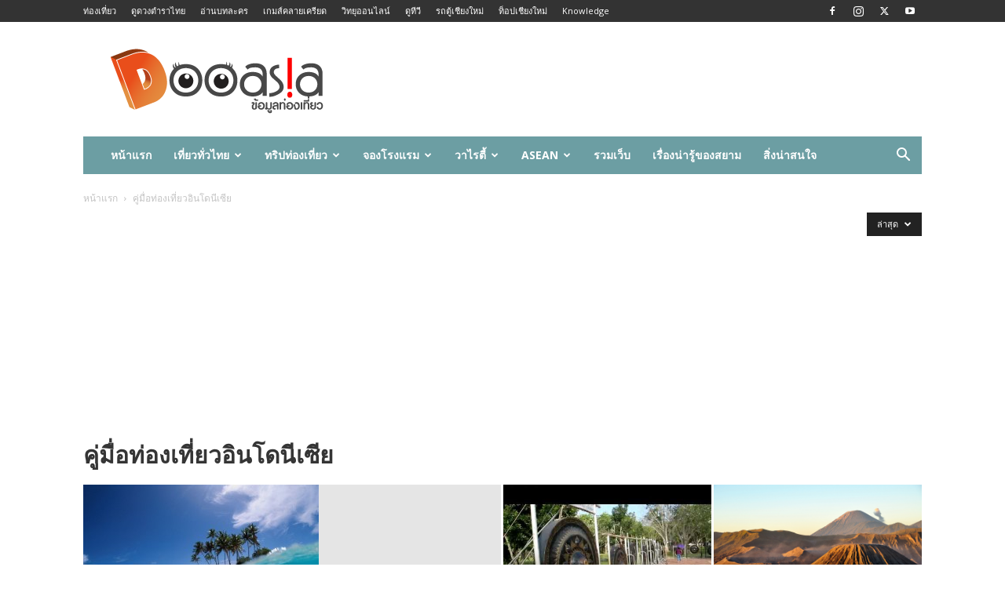

--- FILE ---
content_type: text/html; charset=utf-8
request_url: https://www.google.com/recaptcha/api2/aframe
body_size: 271
content:
<!DOCTYPE HTML><html><head><meta http-equiv="content-type" content="text/html; charset=UTF-8"></head><body><script nonce="_Ha-VZOAKRPqQjEzxX_WZQ">/** Anti-fraud and anti-abuse applications only. See google.com/recaptcha */ try{var clients={'sodar':'https://pagead2.googlesyndication.com/pagead/sodar?'};window.addEventListener("message",function(a){try{if(a.source===window.parent){var b=JSON.parse(a.data);var c=clients[b['id']];if(c){var d=document.createElement('img');d.src=c+b['params']+'&rc='+(localStorage.getItem("rc::a")?sessionStorage.getItem("rc::b"):"");window.document.body.appendChild(d);sessionStorage.setItem("rc::e",parseInt(sessionStorage.getItem("rc::e")||0)+1);localStorage.setItem("rc::h",'1769413006424');}}}catch(b){}});window.parent.postMessage("_grecaptcha_ready", "*");}catch(b){}</script></body></html>